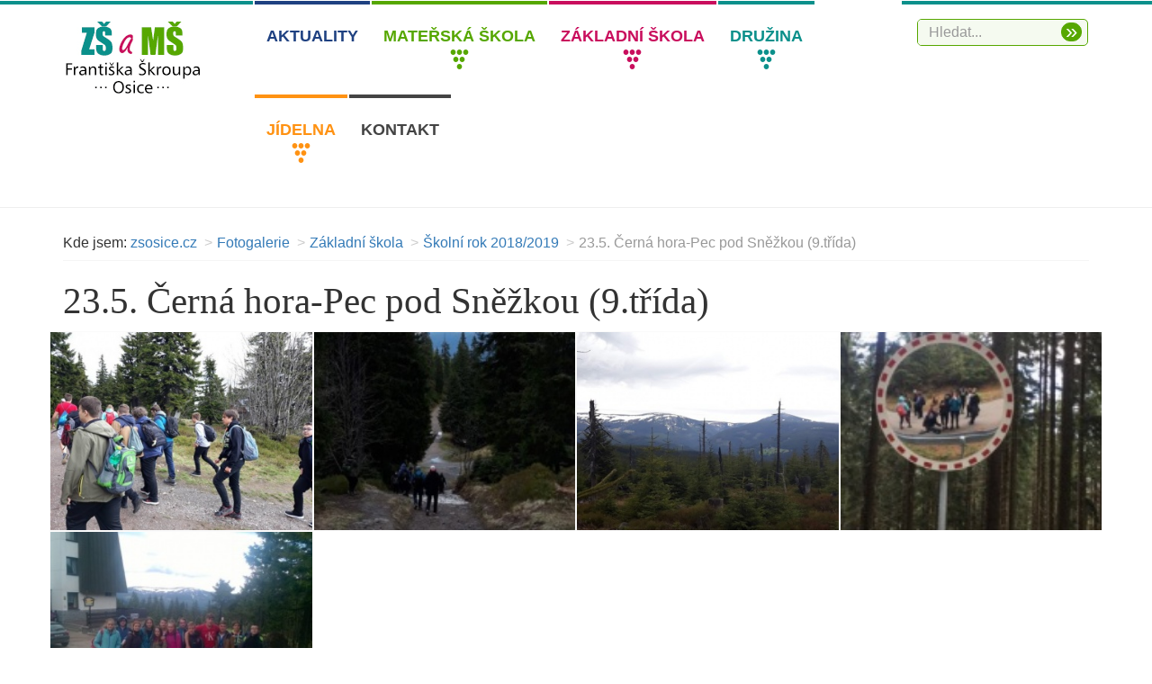

--- FILE ---
content_type: text/html; charset=utf-8
request_url: https://www.zsosice.cz/23-5-cerna-hora-pec-pod-snezkou-9-trida-951/
body_size: 3338
content:
<!DOCTYPE html>
<html lang="cs">
<head>
<meta charset="utf-8">
<meta http-equiv="X-UA-Compatible" content="IE=edge">
<meta name="viewport" content="width=device-width, initial-scale=1">
<title>23.5. Černá hora-Pec pod Sněžkou (9.třída) | zsosice.cz</title>
<link rel="shortcut icon" href="https://www.zsosice.cz/favicon.ico">
<meta name="keywords" content="zsosice.cz, ">
<meta name="description" content="zsosice.cz - 23.5. Černá hora-Pec pod Sněžkou (9.třída)">
<meta name="author" content="INET-SERVIS.CZ">
<meta name="robots" content="index,follow">
<link rel="stylesheet" type="text/css" href="https://www.zsosice.cz/temp/cssloader-6236560f2c6a.css?1670799626">
<script type="text/javascript" src="https://www.zsosice.cz/temp/jsloader-31ab0f3701f6.js?1630418689"></script>
</head>
<body >
    <!-- Global site tag (gtag.js) - Google Analytics -->
        <script async src="https://www.googletagmanager.com/gtag/js?id=UA-142768643-1"></script>
        <script>
          window.dataLayer = window.dataLayer || [];
          function gtag(){
              dataLayer.push(arguments);
          }
          gtag('js', new Date());

          gtag('config', 'UA-142768643-1');
        </script>

    <header class="header clearfix" >

        <div class="clearfix"></div>




                <div class="container relative">
            <nav class="navbar">
                <div class="row">
                    <div class="col-xs-6 col-sm-2 col-md-2 logo" >
                        <a href="/">

                                                        <img src="https://www.zsosice.cz/images/web/zsosice-logo.png" alt="zsosice.cz">
                        </a>

                    </div>






                <div class="navbar-header text-center">
                        <button type="button" class="navbar-toggle collapsed row" data-toggle="collapse" data-target="#navbar" aria-expanded="false" aria-controls="navbar">
                            <span class="">Zobrazit menu</span>
                            <span class="burger">
                            <span class="icon-bar"></span>
                            <span class="icon-bar"></span>
                            <span class="icon-bar"></span>
                        </span>
                        </button>
                    </div>

                <div class="col-md-8 col-sm-12 col-xs-12">
                        <div id="bordered-top"></div>
                        <div id="navbar" class="collapse navbar-collapse">
                                                        <ul class="nav navbar-nav" id="firstNavbar">
                                <li class="menu_0" id="menu0"><a  href="/novinky/">Aktuality</a>
                                </li>
                                <li class="menu_1 dropdown" id="menu1"><a class="dropdown-toggle" data-toggle="dropdown" role="button" aria-expanded="false" href="/o-materske-skole-991/">Mateřská škola</a>
                                    
                                    <ul class="nav navbar-nav dropdown-menu" role="menu">
                                        <li><a href="/o-materske-skole-991">O mateřské škole</a></li>
                                        <li><a href="/sovicky-aktuality-1060">Sovičky - aktuality</a></li>
                                        <li><a href="/kuratka-aktuality-999">Kuřátka - aktuality</a></li>
                                        <li><a href="/sovicky-galerie-skolni-rok-2025-2026-2749">Sovičky- galerie, školní rok 2025-2026</a></li>
                                        <li><a href="/kuratka-galerie-skolni-rok-2025-2026-2751">Kuřátka - galerie, školní rok 2025/2026</a></li>
                                        <li><a href="/sovicky-galerie-skolni-rok-2024-2025-2326">Sovičky - galerie, školní rok 2024-2025</a></li>
                                        <li><a href="/kuratka-galerie-skolni-rok-2024-2025-2327">Kuřátka - galerie. školní rok 2024-2025</a></li>
                                    </ul>
                                </li>
                                <li class="menu_2 dropdown" id="menu2"><a class="dropdown-toggle" data-toggle="dropdown" role="button" aria-expanded="false" href="/o-zakladni-skole-996/">Základní škola</a>
                                    
                                    <ul class="nav navbar-nav dropdown-menu" role="menu">
                                        <li><a href="/o-zakladni-skole-996">O základní škole</a></li>
                                        <li><a href="/tridy-1111">Třídy</a></li>
                                        <li><a href="/skolni-vzdelavaci-program-1113">Školní vzdělávací program</a></li>
                                        <li><a href="https://zsosice.bakalari.cz:8443/login">Bakaláři online</a></li>
                                        <li><a href="/informace-pro-rodice-1963">Informace pro rodiče</a></li>
                                        <li><a href="https://www.zsosice.cz/zakladni-skola-1015/">Fotogalerie</a></li>
                                        <li><a href="/akce-skoly-1198">Akce školy</a></li>
                                        <li><a href="/zajmove-krouzky-1002">Zájmové kroužky</a></li>
                                        <li><a href="/exkurze-a-vylety-1149">Exkurze a výlety</a></li>
                                        <li><a href="/skolni-poradenske-pracoviste-1003">Školní poradenské pracoviště</a></li>
                                        <li><a href="/dokumenty-1001">Dokumenty</a></li>
                                        <li><a href="/skolska-rada-1004">Školská rada</a></li>
                                        <li><a href="/projekty-1103">Projekty</a></li>
                                        <li><a href="/inspekcni-zpravy-1108">Inspekční zprávy</a></li>
                                    </ul>
                                </li>
                                <li class="menu_3 dropdown" id="menu3"><a class="dropdown-toggle" data-toggle="dropdown" role="button" aria-expanded="false" href="/o-druzine-1007/">Družina</a>
                                    
                                    <ul class="nav navbar-nav dropdown-menu" role="menu">
                                        <li><a href="/o-druzine-1007">O družině</a></li>
                                        <li><a href="/skolni-vzdelavaci-program-1094">Školní vzdělávací program</a></li>
                                        <li><a href="/vnitrni-rad-skolni-druziny-1095">Vnitřní řád školní družiny</a></li>
                                    </ul>
                                </li>
                                <li class="menu_4 dropdown" id="menu4"><a class="dropdown-toggle" data-toggle="dropdown" role="button" aria-expanded="false" href="/o-jidelne-1011/">Jídelna</a>
                                    
                                    <ul class="nav navbar-nav dropdown-menu" role="menu">
                                        <li><a href="/o-jidelne-1011">O jídelně</a></li>
                                        <li><a href="https://www.strava.cz/strava5/Jidelnicky?zarizeni=7108">Jídelníček</a></li>
                                        <li><a href="/pokyny-k-platbam-prihlasovani-a-odhlasovani-1090">Pokyny k platbám, přihlašování a odhlašování</a></li>
                                        <li><a href="/ceny-stravneho-1291">Ceny stravného</a></li>
                                        <li><a href="/prihlaska-ke-stravovani-1091">Přihláška ke stravování</a></li>
                                        <li><a href="/vnitrni-rad-skolni-jidelny-1092">Vnitřní řád školní jídelny</a></li>
                                    </ul>
                                </li>
                                <li class="menu_5" id="menu5"><a  href="/kontakt-10/">Kontakt</a>
                                </li>
                            </ul>
                        </div>
                    </div>

                        <div class="col-md-2 col-sm-2 col-xs-6 search">
                            <form role="search" class="navbar-formX" action="/search/" method="get">
                                <div class="input-group">
                                    <input type="text" name="q" placeholder="Hledat..." class="form-control search__input-text">
                                    <div class="input-group-btn">
                                        <button type="submit" class="btn btn-default search__input-button">&raquo;</button>
                                    </div>
                                </div>
                            </form>
                        </div>

                </div>
            </nav>

        </div>

                <div class="visible-sm visible-md visible-lg"></div>


    </header>

    <hr>



<div id="snippet--flash"></div>

        <div class="container main-content" role="main">
            <div class="row">
                <div class="col-md-12">
<nav>
<ol class="breadcrumb">
    <li class="first">Kde jsem:</li>
    <li class="first"><a href="/" title="zsosice.cz">zsosice.cz</a></li>
            <li><a href="/gallery/" title="Fotogalerie">Fotogalerie</a></li>
            <li><a href="/zakladni-skola-1015/" title="">Základní škola</a></li>
            <li><a href="/skolni-rok-2018-2019-226/" title="">Školní rok 2018/2019</a></li>
            <li class="active" title="">23.5. Černá hora-Pec pod Sněžkou (9.třída)</li>
</ol>
</nav>                    
                    <div class="content">
                        <main role="main">
                            <section>
                                <h1>23.5. Černá hora-Pec pod Sněžkou (9.třída)</h1>


    
  <div class="detail_text">
    
  </div>


    <section>
        <div class="slide slide popup-gallery row no-gutter">
                        
              <div class="col-sm-4 col-md-3">
                  <div class="image-paspart image-wrap">
                    <div class="image-inner sameheight">
                    <a class="lightbox-categorie"
                          href="/uploads/images/951/large/9636-951.jpg"
                          title="23.5. Černá hora-Pec pod Sněžkou (9.třída)">
                        <img src="/uploads/images/951/thumb/9636-951.jpg"  alt="" class="img-responsive"></a>
                    
                    </div>
                  </div>
              </div>

              <div class="col-sm-4 col-md-3">
                  <div class="image-paspart image-wrap">
                    <div class="image-inner sameheight">
                    <a class="lightbox-categorie"
                          href="/uploads/images/951/large/9637-951.jpg"
                          title="23.5. Černá hora-Pec pod Sněžkou (9.třída)">
                        <img src="/uploads/images/951/thumb/9637-951.jpg"  alt="" class="img-responsive"></a>
                    
                    </div>
                  </div>
              </div>

              <div class="col-sm-4 col-md-3">
                  <div class="image-paspart image-wrap">
                    <div class="image-inner sameheight">
                    <a class="lightbox-categorie"
                          href="/uploads/images/951/large/9638-951.jpg"
                          title="23.5. Černá hora-Pec pod Sněžkou (9.třída)">
                        <img src="/uploads/images/951/thumb/9638-951.jpg"  alt="" class="img-responsive"></a>
                    
                    </div>
                  </div>
              </div>

              <div class="col-sm-4 col-md-3">
                  <div class="image-paspart image-wrap">
                    <div class="image-inner sameheight">
                    <a class="lightbox-categorie"
                          href="/uploads/images/951/large/9639-951.jpg"
                          title="23.5. Černá hora-Pec pod Sněžkou (9.třída)">
                        <img src="/uploads/images/951/thumb/9639-951.jpg"  alt="" class="img-responsive"></a>
                    
                    </div>
                  </div>
              </div>

              <div class="col-sm-4 col-md-3">
                  <div class="image-paspart image-wrap">
                    <div class="image-inner sameheight">
                    <a class="lightbox-categorie"
                          href="/uploads/images/951/large/9640-951.jpg"
                          title="23.5. Černá hora-Pec pod Sněžkou (9.třída)">
                        <img src="/uploads/images/951/thumb/9640-951.jpg"  alt="" class="img-responsive"></a>
                    
                    </div>
                  </div>
              </div>
            <div class="cleaner"></div>
          </div>
    </section>
    <div class="cleaner"></div>

      
      
  

                            </section>
                        </main>
                    </div>
                    <div class="clearfix visible-sm"></div>

                </div>



            </div>
        </div>

        <div class="container voffset30">
            <div class="row">
                <div class=" col-md-12">
                    <div class="text-center content">
                        <section>
                        </section>
                    </div>
                    <div class="clearfix visible-sm"></div>

                </div>

            </div>
        </div>

        <div class="bc-down-block-white"></div>



    <div class="down-block">
        <div class="container">
            <div class="row">
                <div class="col-sm-6 text-xs-center text-md-left">
    <section>
        <h3>Základní škola a Mateřská škola Františka Škroupa, Osice, okr. Hradec Králové</h3>

<div class="block-kontakt">
<p><strong>Adresa:</strong><br />
Osice 42, 503 26</p>

<p>IČ: 709 93 254, Datová schránka:&nbsp;<span style="font-family: Calibri, &quot;Open Sans&quot;, &quot;Helvetica Neue&quot;, Helvetica, Arial, sans-serif; font-size: 18px;">z2dvxgp</span></p>

<p><br />
<strong>Tel.:</strong> 495 451 826, 739 203 109<br />
<strong>E-mail:</strong> zs.osice@seznam.cz, hruba.marketa@zsosice.cz</p>
</div>

    </section>
                </div>
                <div class="col-sm-6 text-xs-center text-md-center">
                    <img class="img-responsive" src="https://www.zsosice.cz/images/web/mapa.png" alt="mapa">
                </div>
            </div>
        </div>
    </div>

    <footer>
        <div class="footer">
            <div class="container border-top">
                <div class="row">
                    <div class="col-sm-12">
                        <p><br><a class="brand" href="/">

                                                        &copy; zsosice.cz
                        </a>&nbsp;|&nbsp;
                        <span id="made-by">vyrobil <a href="https://www.inet-servis.cz" target="_blank">INET-SERVIS.CZ</a> 2021</span>
                                                </p>
                    </div>
                </div>
            </div>
        </div>
    </footer>





    <!--[if lt IE 9]>
    <script src="/js/assets/html5shiv.js"></script>
    <script src="/js/assets/respond.js"></script>
    <![endif]-->
    
</body>
</html>
